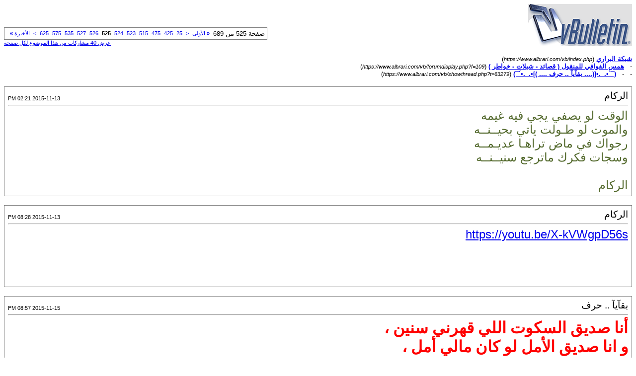

--- FILE ---
content_type: text/html; charset=windows-1256
request_url: https://www.albrari.com/vb/printthread.php?s=45219d625903c799a83ba0397cd750bd&t=63279&pp=10&page=525
body_size: 2966
content:
<!DOCTYPE html PUBLIC "-//W3C//DTD XHTML 1.0 Transitional//EN" "https://www.w3.org/TR/xhtml1/DTD/xhtml1-transitional.dtd">
<html xmlns="https://www.w3.org/1999/xhtml" dir="rtl" lang="ar">
<head>
<meta http-equiv="Content-Type" content="text/html; charset=windows-1256" />
<meta name="generator" content="vBulletin 3.8.12 by vBS" />
<title>شبكة البراري -  (¯`•._.•[(....       بقآيآ .. حرف      .... )]•._.•´¯)</title>
<style type="text/css">
<!--
td, p, li, div
{
	font: 10pt verdana, geneva, lucida, 'lucida grande', arial, helvetica, sans-serif;
}
.smallfont
{
	font-size: 11px;
}
.tborder
{
	border: 1px solid #808080;
}
.thead
{
	background-color: #EEEEEE;
}
.page
{
	background-color: #FFFFFF;
	color: #000000;
}
-->
</style>
</head>
<body class="page">

<table cellpadding="0" cellspacing="0" border="0" width="100%">
<tr valign="bottom">
	<td><a href="https://www.albrari.com/vb/"><img src="images/misc/vbulletin3_logo_white.gif" alt="شبكة البراري" border="0" /></a></td>
	<td align="left">
		<div class="smallfont"><div class="pagenav" align="left">
<table class="tborder" cellpadding="3" cellspacing="1" border="0">
<tr>
	<td class="vbmenu_control" style="font-weight:normal">صفحة 525 من 689</td>
	<td class="alt1" nowrap="nowrap"><a rel="start" class="smallfont" href="printthread.php?s=1c5ab25a5c78cc3369ea66f962b2fcd4&amp;t=63279&amp;pp=10" title="الصفحة الأولى - النتائج 1 إلى 10 من 6,890"><strong>&laquo;</strong> الأولى</a></td>
	<td class="alt1"><a rel="prev" class="smallfont" href="printthread.php?s=1c5ab25a5c78cc3369ea66f962b2fcd4&amp;t=63279&amp;pp=10&amp;page=524" title="الصفحة السابقة - النتائج 5,231 إلى 5,240 من 6,890">&lt;</a></td>
	<td class="alt1"><a class="smallfont" href="printthread.php?s=1c5ab25a5c78cc3369ea66f962b2fcd4&amp;t=63279&amp;pp=10&amp;page=25" title="مشاهدة النتائج 241 إلى 250 من 6,890"><!---500-->25</a></td><td class="alt1"><a class="smallfont" href="printthread.php?s=1c5ab25a5c78cc3369ea66f962b2fcd4&amp;t=63279&amp;pp=10&amp;page=425" title="مشاهدة النتائج 4,241 إلى 4,250 من 6,890"><!---100-->425</a></td><td class="alt1"><a class="smallfont" href="printthread.php?s=1c5ab25a5c78cc3369ea66f962b2fcd4&amp;t=63279&amp;pp=10&amp;page=475" title="مشاهدة النتائج 4,741 إلى 4,750 من 6,890"><!---50-->475</a></td><td class="alt1"><a class="smallfont" href="printthread.php?s=1c5ab25a5c78cc3369ea66f962b2fcd4&amp;t=63279&amp;pp=10&amp;page=515" title="مشاهدة النتائج 5,141 إلى 5,150 من 6,890"><!---10-->515</a></td><td class="alt1"><a class="smallfont" href="printthread.php?s=1c5ab25a5c78cc3369ea66f962b2fcd4&amp;t=63279&amp;pp=10&amp;page=523" title="مشاهدة النتائج 5,221 إلى 5,230 من 6,890">523</a></td><td class="alt1"><a class="smallfont" href="printthread.php?s=1c5ab25a5c78cc3369ea66f962b2fcd4&amp;t=63279&amp;pp=10&amp;page=524" title="مشاهدة النتائج 5,231 إلى 5,240 من 6,890">524</a></td>	<td class="alt2"><span class="smallfont" title="عرض النتائج 5,241 إلى 5,250 من 6,890"><strong>525</strong></span></td>
 <td class="alt1"><a class="smallfont" href="printthread.php?s=1c5ab25a5c78cc3369ea66f962b2fcd4&amp;t=63279&amp;pp=10&amp;page=526" title="مشاهدة النتائج 5,251 إلى 5,260 من 6,890">526</a></td><td class="alt1"><a class="smallfont" href="printthread.php?s=1c5ab25a5c78cc3369ea66f962b2fcd4&amp;t=63279&amp;pp=10&amp;page=527" title="مشاهدة النتائج 5,261 إلى 5,270 من 6,890">527</a></td><td class="alt1"><a class="smallfont" href="printthread.php?s=1c5ab25a5c78cc3369ea66f962b2fcd4&amp;t=63279&amp;pp=10&amp;page=535" title="مشاهدة النتائج 5,341 إلى 5,350 من 6,890"><!--+10-->535</a></td><td class="alt1"><a class="smallfont" href="printthread.php?s=1c5ab25a5c78cc3369ea66f962b2fcd4&amp;t=63279&amp;pp=10&amp;page=575" title="مشاهدة النتائج 5,741 إلى 5,750 من 6,890"><!--+50-->575</a></td><td class="alt1"><a class="smallfont" href="printthread.php?s=1c5ab25a5c78cc3369ea66f962b2fcd4&amp;t=63279&amp;pp=10&amp;page=625" title="مشاهدة النتائج 6,241 إلى 6,250 من 6,890"><!--+100-->625</a></td>
	<td class="alt1"><a rel="next" class="smallfont" href="printthread.php?s=1c5ab25a5c78cc3369ea66f962b2fcd4&amp;t=63279&amp;pp=10&amp;page=526" title="الصفحة التالية - النتائج 5,251 إلى 5,260 من 6,890">&gt;</a></td>
	<td class="alt1" nowrap="nowrap"><a class="smallfont" href="printthread.php?s=1c5ab25a5c78cc3369ea66f962b2fcd4&amp;t=63279&amp;pp=10&amp;page=689" title="الصفحة الأخيرة - النتائج 6,881 إلى 6,890 من 6,890">الأخيرة <strong>&raquo;</strong></a></td>
	<td class="vbmenu_control" title="printthread.php?s=1c5ab25a5c78cc3369ea66f962b2fcd4&amp;t=63279&amp;pp=10"><a name="PageNav"></a></td>
</tr>
</table>
</div></div>
		
		<div class="smallfont"><a href="printthread.php?s=1c5ab25a5c78cc3369ea66f962b2fcd4&amp;t=63279&amp;pp=40">عرض 40 مشاركات من هذا الموضوع لكل صفحة</a></div>
		
	</td>
</tr>
</table>

<br />

<div>
	<a href="https://www.albrari.com/vb/index.php" accesskey="1"><strong>شبكة البراري</strong></a>
	(<span class="smallfont"><em>https://www.albrari.com/vb/index.php</em></span>)
</div>
<div>
	- &nbsp; <a href="forumdisplay.php?f=109"><strong>همس القوافي للمنقول ( قصائد - شيلات - خواطر )</strong></a>
	(<span class="smallfont"><em>https://www.albrari.com/vb/forumdisplay.php?f=109</em></span>)
</div>
<div>
	- &nbsp; - &nbsp;  <a href="showthread.php?t=63279" accesskey="3"><strong>(¯`•._.•[(....       بقآيآ .. حرف      .... )]•._.•´¯)</strong></a>
	(<span class="smallfont"><em>https://www.albrari.com/vb/showthread.php?t=63279</em></span>)
</div>

<br />

<table class="tborder" cellpadding="6" cellspacing="1" border="0" width="100%">
<tr>
	<td class="page">

		<table cellpadding="0" cellspacing="0" border="0" width="100%">
		<tr valign="bottom">
			<td style="font-size:14pt">الركام</td>
			<td class="smallfont" align="left">2015-11-13 02:21 PM</td>
		</tr>
		</table>

		<hr />

		
		

		<div><font color="DarkOliveGreen"><font size="5">الوقت لو يصفي يجي فيه غيمه<br />
والموت لو طـولت ياتي بحيــنــه<br />
رجواك في ماض تراهـا عديـمــه<br />
وسجات فكرك ماترجع سنيــنــه<br />
<br />
الركام</font></font></div>
	</td>
</tr>
</table>
<br /><table class="tborder" cellpadding="6" cellspacing="1" border="0" width="100%">
<tr>
	<td class="page">

		<table cellpadding="0" cellspacing="0" border="0" width="100%">
		<tr valign="bottom">
			<td style="font-size:14pt">الركام</td>
			<td class="smallfont" align="left">2015-11-13 08:28 PM</td>
		</tr>
		</table>

		<hr />

		
		

		<div><font color="DarkOliveGreen"><font size="5"><a href="https://youtu.be/X-kVWgpD56s" target="_blank">https://youtu.be/X-kVWgpD56s</a><br />
<br />
<br />
‏</font></font></div>
	</td>
</tr>
</table>
<br /><table class="tborder" cellpadding="6" cellspacing="1" border="0" width="100%">
<tr>
	<td class="page">

		<table cellpadding="0" cellspacing="0" border="0" width="100%">
		<tr valign="bottom">
			<td style="font-size:14pt">بقآيآ .. حرف</td>
			<td class="smallfont" align="left">2015-11-15 08:57 PM</td>
		</tr>
		</table>

		<hr />

		
		

		<div><font face="Arial Narrow"><font color="Black"><font size="6"><b><font face="Traditional Arabic"><font size="6"><font color="Red">أنا صديق السكوت اللي قهرني سنين ،<br />
و انا صديق الأمل لو كان مالي أمل ،<br />
<br />
آمين يا دعوتي آمين ، آمييين لين ،<br />
اشوف حلمي على راحة يدي مكتمل</font></font></font></b></font></font></font></div>
	</td>
</tr>
</table>
<br /><table class="tborder" cellpadding="6" cellspacing="1" border="0" width="100%">
<tr>
	<td class="page">

		<table cellpadding="0" cellspacing="0" border="0" width="100%">
		<tr valign="bottom">
			<td style="font-size:14pt">بقآيآ .. حرف</td>
			<td class="smallfont" align="left">2015-11-15 08:58 PM</td>
		</tr>
		</table>

		<hr />

		
		

		<div><font face="Arial Narrow"><font color="Black"><font size="6"><b><font face="Traditional Arabic"><font size="6"><font color="Red">على شفا حلم وقّـفت استميح الجروح :<br />
باقي معي من بقايا نبض روحك عطِر<br />
<br />
أحتاج لك ذنب يهتك طهر صدري واروح :<br />
مليان بك عمْـر ما يذبل .. و لا له قبر</font></font></font></b></font></font></font></div>
	</td>
</tr>
</table>
<br /><table class="tborder" cellpadding="6" cellspacing="1" border="0" width="100%">
<tr>
	<td class="page">

		<table cellpadding="0" cellspacing="0" border="0" width="100%">
		<tr valign="bottom">
			<td style="font-size:14pt">بقآيآ .. حرف</td>
			<td class="smallfont" align="left">2015-11-15 08:59 PM</td>
		</tr>
		</table>

		<hr />

		
		

		<div><font face="Arial Narrow"><font color="Black"><font size="6"><b><font face="Traditional Arabic"><font size="6"><font color="Red">الله عطاني كلام أبيض و وجهٍ سوي<br />
والله فرش لي من الدنيا : ضلوع الرصيف<br />
<br />
أوقف بوجه القوي ، ما كنّ حولي قوي<br />
أمّا الضعيف انكسر له كنّي آنا الضعيف</font></font></font></b></font></font></font></div>
	</td>
</tr>
</table>
<br /><table class="tborder" cellpadding="6" cellspacing="1" border="0" width="100%">
<tr>
	<td class="page">

		<table cellpadding="0" cellspacing="0" border="0" width="100%">
		<tr valign="bottom">
			<td style="font-size:14pt">بقآيآ .. حرف</td>
			<td class="smallfont" align="left">2015-11-15 09:00 PM</td>
		</tr>
		</table>

		<hr />

		
		

		<div><font face="Arial Narrow"><font color="Black"><font size="6"><b><font face="Traditional Arabic"><font size="6"><font color="Red">قلت لك يوم كان الحزْن حطّـاب روح :<br />
احطب احطب بدال الحزْن من راحتي<br />
<br />
كان ودّي مـ دام إنّ السنين بْـ تروح<br />
ما تروّح مثِـل دمعة على &quot; راحتي</font></font></font></b></font></font></font></div>
	</td>
</tr>
</table>
<br /><table class="tborder" cellpadding="6" cellspacing="1" border="0" width="100%">
<tr>
	<td class="page">

		<table cellpadding="0" cellspacing="0" border="0" width="100%">
		<tr valign="bottom">
			<td style="font-size:14pt">بقآيآ .. حرف</td>
			<td class="smallfont" align="left">2015-11-15 09:01 PM</td>
		</tr>
		</table>

		<hr />

		
		

		<div><font face="Arial Narrow"><font color="Black"><font size="6"><b><font face="Traditional Arabic"><font size="6"><font color="Red">وقّف ندقّ الصمت في عِرض الأخشاب<br />
و نهـزّ عرش البـاب بــ الذنْـب الأوّل <br />
<br />
ما قلت للحزْن الكئيب افتح الباب :<br />
حيرة .. و لا قلت الْـ غيابك يطوّل</font></font></font></b></font></font></font></div>
	</td>
</tr>
</table>
<br /><table class="tborder" cellpadding="6" cellspacing="1" border="0" width="100%">
<tr>
	<td class="page">

		<table cellpadding="0" cellspacing="0" border="0" width="100%">
		<tr valign="bottom">
			<td style="font-size:14pt">بقآيآ .. حرف</td>
			<td class="smallfont" align="left">2015-11-15 09:02 PM</td>
		</tr>
		</table>

		<hr />

		
		

		<div><font face="Arial Narrow"><font color="Black"><font size="6"><b><font face="Traditional Arabic"><font size="6"><font color="Red">معَ انهم طيحوا حلمي عليه السلام<br />
لازلت احس بدفا نوره وقدسيته<br />
<br />
في كل مرة احس اني دخلت الظلام<br />
يخطفني النور من ظلمه ووحشيته</font></font></font></b></font></font></font></div>
	</td>
</tr>
</table>
<br /><table class="tborder" cellpadding="6" cellspacing="1" border="0" width="100%">
<tr>
	<td class="page">

		<table cellpadding="0" cellspacing="0" border="0" width="100%">
		<tr valign="bottom">
			<td style="font-size:14pt">بقآيآ .. حرف</td>
			<td class="smallfont" align="left">2015-11-15 09:03 PM</td>
		</tr>
		</table>

		<hr />

		
		

		<div><font face="Arial Narrow"><font color="Black"><font size="6"><b><font face="Traditional Arabic"><font size="6"><font color="Red">طفيت شمعة خسارات السنين وصغرت <br />
ونذرت حلمي لتيه الحايرين صْدقة<br />
<br />
للطفلة &quot;العمر كله&quot;  للأنا اللي ذخرت<br />
والخوف والحب والتاريخ للمحرقة</font></font></font></b></font></font></font></div>
	</td>
</tr>
</table>
<br /><table class="tborder" cellpadding="6" cellspacing="1" border="0" width="100%">
<tr>
	<td class="page">

		<table cellpadding="0" cellspacing="0" border="0" width="100%">
		<tr valign="bottom">
			<td style="font-size:14pt">بقآيآ .. حرف</td>
			<td class="smallfont" align="left">2015-11-15 09:04 PM</td>
		</tr>
		</table>

		<hr />

		
		

		<div><font face="Arial Narrow"><font color="Black"><font size="6"><b><font face="Traditional Arabic"><font size="6"><font color="Red">مرّ السنابل خريف الماء وصدّ الربيع<br />
وإنْ ميّلت : ميّلت من نشوة الانتصار<br />
<br />
لا تحسبنّ الحصاد اللي يخيفك وضيع<br />
تبقى رغُم أنف فلّاح المجاعة : خَضار</font></font></font></b></font></font></font></div>
	</td>
</tr>
</table>
<br />

<br />

<table cellpadding="0" cellspacing="0" border="0" width="100%">
<tr valign="top">
	<td class="smallfont">الساعة الآن <span class="time">07:43 PM</span></td>
	<td align="left">
		<div class="smallfont"><div class="pagenav" align="left">
<table class="tborder" cellpadding="3" cellspacing="1" border="0">
<tr>
	<td class="vbmenu_control" style="font-weight:normal">صفحة 525 من 689</td>
	<td class="alt1" nowrap="nowrap"><a rel="start" class="smallfont" href="printthread.php?s=1c5ab25a5c78cc3369ea66f962b2fcd4&amp;t=63279&amp;pp=10" title="الصفحة الأولى - النتائج 1 إلى 10 من 6,890"><strong>&laquo;</strong> الأولى</a></td>
	<td class="alt1"><a rel="prev" class="smallfont" href="printthread.php?s=1c5ab25a5c78cc3369ea66f962b2fcd4&amp;t=63279&amp;pp=10&amp;page=524" title="الصفحة السابقة - النتائج 5,231 إلى 5,240 من 6,890">&lt;</a></td>
	<td class="alt1"><a class="smallfont" href="printthread.php?s=1c5ab25a5c78cc3369ea66f962b2fcd4&amp;t=63279&amp;pp=10&amp;page=25" title="مشاهدة النتائج 241 إلى 250 من 6,890"><!---500-->25</a></td><td class="alt1"><a class="smallfont" href="printthread.php?s=1c5ab25a5c78cc3369ea66f962b2fcd4&amp;t=63279&amp;pp=10&amp;page=425" title="مشاهدة النتائج 4,241 إلى 4,250 من 6,890"><!---100-->425</a></td><td class="alt1"><a class="smallfont" href="printthread.php?s=1c5ab25a5c78cc3369ea66f962b2fcd4&amp;t=63279&amp;pp=10&amp;page=475" title="مشاهدة النتائج 4,741 إلى 4,750 من 6,890"><!---50-->475</a></td><td class="alt1"><a class="smallfont" href="printthread.php?s=1c5ab25a5c78cc3369ea66f962b2fcd4&amp;t=63279&amp;pp=10&amp;page=515" title="مشاهدة النتائج 5,141 إلى 5,150 من 6,890"><!---10-->515</a></td><td class="alt1"><a class="smallfont" href="printthread.php?s=1c5ab25a5c78cc3369ea66f962b2fcd4&amp;t=63279&amp;pp=10&amp;page=523" title="مشاهدة النتائج 5,221 إلى 5,230 من 6,890">523</a></td><td class="alt1"><a class="smallfont" href="printthread.php?s=1c5ab25a5c78cc3369ea66f962b2fcd4&amp;t=63279&amp;pp=10&amp;page=524" title="مشاهدة النتائج 5,231 إلى 5,240 من 6,890">524</a></td>	<td class="alt2"><span class="smallfont" title="عرض النتائج 5,241 إلى 5,250 من 6,890"><strong>525</strong></span></td>
 <td class="alt1"><a class="smallfont" href="printthread.php?s=1c5ab25a5c78cc3369ea66f962b2fcd4&amp;t=63279&amp;pp=10&amp;page=526" title="مشاهدة النتائج 5,251 إلى 5,260 من 6,890">526</a></td><td class="alt1"><a class="smallfont" href="printthread.php?s=1c5ab25a5c78cc3369ea66f962b2fcd4&amp;t=63279&amp;pp=10&amp;page=527" title="مشاهدة النتائج 5,261 إلى 5,270 من 6,890">527</a></td><td class="alt1"><a class="smallfont" href="printthread.php?s=1c5ab25a5c78cc3369ea66f962b2fcd4&amp;t=63279&amp;pp=10&amp;page=535" title="مشاهدة النتائج 5,341 إلى 5,350 من 6,890"><!--+10-->535</a></td><td class="alt1"><a class="smallfont" href="printthread.php?s=1c5ab25a5c78cc3369ea66f962b2fcd4&amp;t=63279&amp;pp=10&amp;page=575" title="مشاهدة النتائج 5,741 إلى 5,750 من 6,890"><!--+50-->575</a></td><td class="alt1"><a class="smallfont" href="printthread.php?s=1c5ab25a5c78cc3369ea66f962b2fcd4&amp;t=63279&amp;pp=10&amp;page=625" title="مشاهدة النتائج 6,241 إلى 6,250 من 6,890"><!--+100-->625</a></td>
	<td class="alt1"><a rel="next" class="smallfont" href="printthread.php?s=1c5ab25a5c78cc3369ea66f962b2fcd4&amp;t=63279&amp;pp=10&amp;page=526" title="الصفحة التالية - النتائج 5,251 إلى 5,260 من 6,890">&gt;</a></td>
	<td class="alt1" nowrap="nowrap"><a class="smallfont" href="printthread.php?s=1c5ab25a5c78cc3369ea66f962b2fcd4&amp;t=63279&amp;pp=10&amp;page=689" title="الصفحة الأخيرة - النتائج 6,881 إلى 6,890 من 6,890">الأخيرة <strong>&raquo;</strong></a></td>
	<td class="vbmenu_control" title="printthread.php?s=1c5ab25a5c78cc3369ea66f962b2fcd4&amp;t=63279&amp;pp=10"><a name="PageNav"></a></td>
</tr>
</table>
</div></div>
		
		<div class="smallfont"><a href="printthread.php?s=1c5ab25a5c78cc3369ea66f962b2fcd4&amp;t=63279&amp;pp=40">عرض 40 مشاركات من هذا الموضوع لكل صفحة</a></div>
		
	</td>
</tr>
</table>

<p class="smallfont" align="center">
	Powered by vBulletin .
	<br />
	جميع الحقوق محفوظة © لشبكة ومنتديات البراري 2010
</p>

</body>
</html>